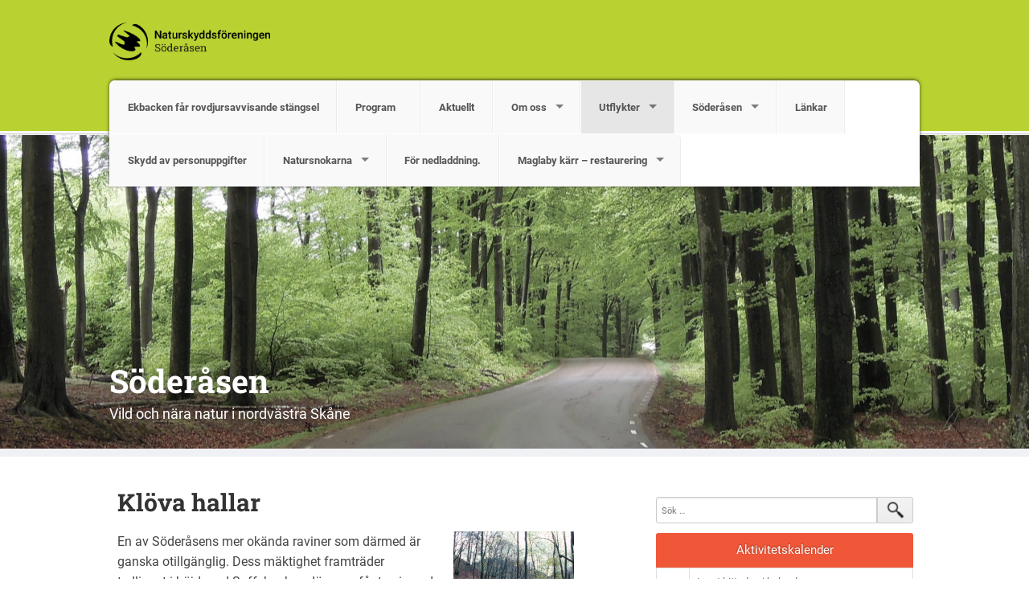

--- FILE ---
content_type: text/html; charset=UTF-8
request_url: https://soderasen.naturskyddsforeningen.se/klova-hallar/
body_size: 9153
content:
<!DOCTYPE html>
<!--[if IE 7]><html class="no-js lt-ie9 lt-ie8" lang="sv-SE"><![endif]-->
<!--[if IE 8]><html class="no-js lt-ie9" lang="sv-SE"><![endif]-->
<!--[if gt IE 8]><!--><html class="no-js" lang="sv-SE"><!--<![endif]-->
<head>
<meta charset="UTF-8" />
<meta http-equiv="X-UA-Compatible" content="IE=edge">
<meta name="viewport" content="width=device-width, initial-scale=1">
<link rel="pingback" href="https://soderasen.naturskyddsforeningen.se/xmlrpc.php" />
<meta name="theme-color" content="#B9D232" />
<title>Klöva hallar &#8211; Söderåsen</title>
<meta name='robots' content='max-image-preview:large' />
<link rel='dns-prefetch' href='//soderasen.naturskyddsforeningen.se' />
<link rel='dns-prefetch' href='//stats.wp.com' />
<link rel="alternate" type="application/rss+xml" title="Söderåsen &raquo; Webbflöde" href="https://soderasen.naturskyddsforeningen.se/feed/" />
<link rel="alternate" type="application/rss+xml" title="Söderåsen &raquo; Kommentarsflöde" href="https://soderasen.naturskyddsforeningen.se/comments/feed/" />
<link rel="alternate" type="application/rss+xml" title="Söderåsen &raquo; Kommentarsflöde för Klöva hallar" href="https://soderasen.naturskyddsforeningen.se/klova-hallar/feed/" />
<link rel='stylesheet' id='atomic-blocks-fontawesome-css' href='https://soderasen.naturskyddsforeningen.se/wp-content/plugins/atomic-blocks/dist/assets/fontawesome/css/all.min.css?ver=1749727004' type='text/css' media='all' />
<link rel='stylesheet' id='wp-block-library-css' href='https://soderasen.naturskyddsforeningen.se/wp-includes/css/dist/block-library/style.min.css?ver=6.5.7' type='text/css' media='all' />
<style id='wp-block-library-inline-css' type='text/css'>
.has-text-align-justify{text-align:justify;}
</style>
<link rel='stylesheet' id='atomic-blocks-style-css-css' href='https://soderasen.naturskyddsforeningen.se/wp-content/plugins/atomic-blocks/dist/blocks.style.build.css?ver=1749727004' type='text/css' media='all' />
<link rel='stylesheet' id='mediaelement-css' href='https://soderasen.naturskyddsforeningen.se/wp-includes/js/mediaelement/mediaelementplayer-legacy.min.css?ver=4.2.17' type='text/css' media='all' />
<link rel='stylesheet' id='wp-mediaelement-css' href='https://soderasen.naturskyddsforeningen.se/wp-includes/js/mediaelement/wp-mediaelement.min.css?ver=6.5.7' type='text/css' media='all' />
<style id='jetpack-sharing-buttons-style-inline-css' type='text/css'>
.jetpack-sharing-buttons__services-list{display:flex;flex-direction:row;flex-wrap:wrap;gap:0;list-style-type:none;margin:5px;padding:0}.jetpack-sharing-buttons__services-list.has-small-icon-size{font-size:12px}.jetpack-sharing-buttons__services-list.has-normal-icon-size{font-size:16px}.jetpack-sharing-buttons__services-list.has-large-icon-size{font-size:24px}.jetpack-sharing-buttons__services-list.has-huge-icon-size{font-size:36px}@media print{.jetpack-sharing-buttons__services-list{display:none!important}}.editor-styles-wrapper .wp-block-jetpack-sharing-buttons{gap:0;padding-inline-start:0}ul.jetpack-sharing-buttons__services-list.has-background{padding:1.25em 2.375em}
</style>
<style id='classic-theme-styles-inline-css' type='text/css'>
/*! This file is auto-generated */
.wp-block-button__link{color:#fff;background-color:#32373c;border-radius:9999px;box-shadow:none;text-decoration:none;padding:calc(.667em + 2px) calc(1.333em + 2px);font-size:1.125em}.wp-block-file__button{background:#32373c;color:#fff;text-decoration:none}
</style>
<style id='global-styles-inline-css' type='text/css'>
body{--wp--preset--color--black: #000000;--wp--preset--color--cyan-bluish-gray: #abb8c3;--wp--preset--color--white: #ffffff;--wp--preset--color--pale-pink: #f78da7;--wp--preset--color--vivid-red: #cf2e2e;--wp--preset--color--luminous-vivid-orange: #ff6900;--wp--preset--color--luminous-vivid-amber: #fcb900;--wp--preset--color--light-green-cyan: #7bdcb5;--wp--preset--color--vivid-green-cyan: #00d084;--wp--preset--color--pale-cyan-blue: #8ed1fc;--wp--preset--color--vivid-cyan-blue: #0693e3;--wp--preset--color--vivid-purple: #9b51e0;--wp--preset--gradient--vivid-cyan-blue-to-vivid-purple: linear-gradient(135deg,rgba(6,147,227,1) 0%,rgb(155,81,224) 100%);--wp--preset--gradient--light-green-cyan-to-vivid-green-cyan: linear-gradient(135deg,rgb(122,220,180) 0%,rgb(0,208,130) 100%);--wp--preset--gradient--luminous-vivid-amber-to-luminous-vivid-orange: linear-gradient(135deg,rgba(252,185,0,1) 0%,rgba(255,105,0,1) 100%);--wp--preset--gradient--luminous-vivid-orange-to-vivid-red: linear-gradient(135deg,rgba(255,105,0,1) 0%,rgb(207,46,46) 100%);--wp--preset--gradient--very-light-gray-to-cyan-bluish-gray: linear-gradient(135deg,rgb(238,238,238) 0%,rgb(169,184,195) 100%);--wp--preset--gradient--cool-to-warm-spectrum: linear-gradient(135deg,rgb(74,234,220) 0%,rgb(151,120,209) 20%,rgb(207,42,186) 40%,rgb(238,44,130) 60%,rgb(251,105,98) 80%,rgb(254,248,76) 100%);--wp--preset--gradient--blush-light-purple: linear-gradient(135deg,rgb(255,206,236) 0%,rgb(152,150,240) 100%);--wp--preset--gradient--blush-bordeaux: linear-gradient(135deg,rgb(254,205,165) 0%,rgb(254,45,45) 50%,rgb(107,0,62) 100%);--wp--preset--gradient--luminous-dusk: linear-gradient(135deg,rgb(255,203,112) 0%,rgb(199,81,192) 50%,rgb(65,88,208) 100%);--wp--preset--gradient--pale-ocean: linear-gradient(135deg,rgb(255,245,203) 0%,rgb(182,227,212) 50%,rgb(51,167,181) 100%);--wp--preset--gradient--electric-grass: linear-gradient(135deg,rgb(202,248,128) 0%,rgb(113,206,126) 100%);--wp--preset--gradient--midnight: linear-gradient(135deg,rgb(2,3,129) 0%,rgb(40,116,252) 100%);--wp--preset--font-size--small: 13px;--wp--preset--font-size--medium: 20px;--wp--preset--font-size--large: 36px;--wp--preset--font-size--x-large: 42px;--wp--preset--spacing--20: 0.44rem;--wp--preset--spacing--30: 0.67rem;--wp--preset--spacing--40: 1rem;--wp--preset--spacing--50: 1.5rem;--wp--preset--spacing--60: 2.25rem;--wp--preset--spacing--70: 3.38rem;--wp--preset--spacing--80: 5.06rem;--wp--preset--shadow--natural: 6px 6px 9px rgba(0, 0, 0, 0.2);--wp--preset--shadow--deep: 12px 12px 50px rgba(0, 0, 0, 0.4);--wp--preset--shadow--sharp: 6px 6px 0px rgba(0, 0, 0, 0.2);--wp--preset--shadow--outlined: 6px 6px 0px -3px rgba(255, 255, 255, 1), 6px 6px rgba(0, 0, 0, 1);--wp--preset--shadow--crisp: 6px 6px 0px rgba(0, 0, 0, 1);}:where(.is-layout-flex){gap: 0.5em;}:where(.is-layout-grid){gap: 0.5em;}body .is-layout-flex{display: flex;}body .is-layout-flex{flex-wrap: wrap;align-items: center;}body .is-layout-flex > *{margin: 0;}body .is-layout-grid{display: grid;}body .is-layout-grid > *{margin: 0;}:where(.wp-block-columns.is-layout-flex){gap: 2em;}:where(.wp-block-columns.is-layout-grid){gap: 2em;}:where(.wp-block-post-template.is-layout-flex){gap: 1.25em;}:where(.wp-block-post-template.is-layout-grid){gap: 1.25em;}.has-black-color{color: var(--wp--preset--color--black) !important;}.has-cyan-bluish-gray-color{color: var(--wp--preset--color--cyan-bluish-gray) !important;}.has-white-color{color: var(--wp--preset--color--white) !important;}.has-pale-pink-color{color: var(--wp--preset--color--pale-pink) !important;}.has-vivid-red-color{color: var(--wp--preset--color--vivid-red) !important;}.has-luminous-vivid-orange-color{color: var(--wp--preset--color--luminous-vivid-orange) !important;}.has-luminous-vivid-amber-color{color: var(--wp--preset--color--luminous-vivid-amber) !important;}.has-light-green-cyan-color{color: var(--wp--preset--color--light-green-cyan) !important;}.has-vivid-green-cyan-color{color: var(--wp--preset--color--vivid-green-cyan) !important;}.has-pale-cyan-blue-color{color: var(--wp--preset--color--pale-cyan-blue) !important;}.has-vivid-cyan-blue-color{color: var(--wp--preset--color--vivid-cyan-blue) !important;}.has-vivid-purple-color{color: var(--wp--preset--color--vivid-purple) !important;}.has-black-background-color{background-color: var(--wp--preset--color--black) !important;}.has-cyan-bluish-gray-background-color{background-color: var(--wp--preset--color--cyan-bluish-gray) !important;}.has-white-background-color{background-color: var(--wp--preset--color--white) !important;}.has-pale-pink-background-color{background-color: var(--wp--preset--color--pale-pink) !important;}.has-vivid-red-background-color{background-color: var(--wp--preset--color--vivid-red) !important;}.has-luminous-vivid-orange-background-color{background-color: var(--wp--preset--color--luminous-vivid-orange) !important;}.has-luminous-vivid-amber-background-color{background-color: var(--wp--preset--color--luminous-vivid-amber) !important;}.has-light-green-cyan-background-color{background-color: var(--wp--preset--color--light-green-cyan) !important;}.has-vivid-green-cyan-background-color{background-color: var(--wp--preset--color--vivid-green-cyan) !important;}.has-pale-cyan-blue-background-color{background-color: var(--wp--preset--color--pale-cyan-blue) !important;}.has-vivid-cyan-blue-background-color{background-color: var(--wp--preset--color--vivid-cyan-blue) !important;}.has-vivid-purple-background-color{background-color: var(--wp--preset--color--vivid-purple) !important;}.has-black-border-color{border-color: var(--wp--preset--color--black) !important;}.has-cyan-bluish-gray-border-color{border-color: var(--wp--preset--color--cyan-bluish-gray) !important;}.has-white-border-color{border-color: var(--wp--preset--color--white) !important;}.has-pale-pink-border-color{border-color: var(--wp--preset--color--pale-pink) !important;}.has-vivid-red-border-color{border-color: var(--wp--preset--color--vivid-red) !important;}.has-luminous-vivid-orange-border-color{border-color: var(--wp--preset--color--luminous-vivid-orange) !important;}.has-luminous-vivid-amber-border-color{border-color: var(--wp--preset--color--luminous-vivid-amber) !important;}.has-light-green-cyan-border-color{border-color: var(--wp--preset--color--light-green-cyan) !important;}.has-vivid-green-cyan-border-color{border-color: var(--wp--preset--color--vivid-green-cyan) !important;}.has-pale-cyan-blue-border-color{border-color: var(--wp--preset--color--pale-cyan-blue) !important;}.has-vivid-cyan-blue-border-color{border-color: var(--wp--preset--color--vivid-cyan-blue) !important;}.has-vivid-purple-border-color{border-color: var(--wp--preset--color--vivid-purple) !important;}.has-vivid-cyan-blue-to-vivid-purple-gradient-background{background: var(--wp--preset--gradient--vivid-cyan-blue-to-vivid-purple) !important;}.has-light-green-cyan-to-vivid-green-cyan-gradient-background{background: var(--wp--preset--gradient--light-green-cyan-to-vivid-green-cyan) !important;}.has-luminous-vivid-amber-to-luminous-vivid-orange-gradient-background{background: var(--wp--preset--gradient--luminous-vivid-amber-to-luminous-vivid-orange) !important;}.has-luminous-vivid-orange-to-vivid-red-gradient-background{background: var(--wp--preset--gradient--luminous-vivid-orange-to-vivid-red) !important;}.has-very-light-gray-to-cyan-bluish-gray-gradient-background{background: var(--wp--preset--gradient--very-light-gray-to-cyan-bluish-gray) !important;}.has-cool-to-warm-spectrum-gradient-background{background: var(--wp--preset--gradient--cool-to-warm-spectrum) !important;}.has-blush-light-purple-gradient-background{background: var(--wp--preset--gradient--blush-light-purple) !important;}.has-blush-bordeaux-gradient-background{background: var(--wp--preset--gradient--blush-bordeaux) !important;}.has-luminous-dusk-gradient-background{background: var(--wp--preset--gradient--luminous-dusk) !important;}.has-pale-ocean-gradient-background{background: var(--wp--preset--gradient--pale-ocean) !important;}.has-electric-grass-gradient-background{background: var(--wp--preset--gradient--electric-grass) !important;}.has-midnight-gradient-background{background: var(--wp--preset--gradient--midnight) !important;}.has-small-font-size{font-size: var(--wp--preset--font-size--small) !important;}.has-medium-font-size{font-size: var(--wp--preset--font-size--medium) !important;}.has-large-font-size{font-size: var(--wp--preset--font-size--large) !important;}.has-x-large-font-size{font-size: var(--wp--preset--font-size--x-large) !important;}
.wp-block-navigation a:where(:not(.wp-element-button)){color: inherit;}
:where(.wp-block-post-template.is-layout-flex){gap: 1.25em;}:where(.wp-block-post-template.is-layout-grid){gap: 1.25em;}
:where(.wp-block-columns.is-layout-flex){gap: 2em;}:where(.wp-block-columns.is-layout-grid){gap: 2em;}
.wp-block-pullquote{font-size: 1.5em;line-height: 1.6;}
</style>
<style id='jetpack_facebook_likebox-inline-css' type='text/css'>
.widget_facebook_likebox {
	overflow: hidden;
}

</style>
<link rel='stylesheet' id='jetpack_social_media_icons_widget-css' href='https://soderasen.naturskyddsforeningen.se/wp-content/plugins/jetpack/modules/widgets/social-media-icons/style.css?ver=20150602' type='text/css' media='all' />
<link rel='stylesheet' id='fonts-css' href='https://soderasen.naturskyddsforeningen.se/wp-content/themes/snf/scss/fonts.css?ver=1716309722' type='text/css' media='all' />
<link rel='stylesheet' id='iframe-manager-css' href='https://soderasen.naturskyddsforeningen.se/wp-content/themes/snf/js/iframemanager.css?ver=1716309722' type='text/css' media='all' />
<link rel='stylesheet' id='cookie-consent-css' href='https://soderasen.naturskyddsforeningen.se/wp-content/themes/snf/js/cookieconsent.css?ver=1716309722' type='text/css' media='all' />
<link rel='stylesheet' id='snf-css' href='https://soderasen.naturskyddsforeningen.se/wp-content/themes/snf/scss/snf.css?ver=1716309722' type='text/css' media='all' />
<style id='snf-inline-css' type='text/css'>
:root {--cc-btn-primary-bg: rgba(116, 175, 60, 1);--cc-btn-primary-hover-bg: rgba(116, 175, 60, 0.8);}
</style>
<script type="text/javascript" src="https://soderasen.naturskyddsforeningen.se/wp-includes/js/jquery/jquery.min.js?ver=3.7.1" id="jquery-core-js"></script>
<script type="text/javascript" src="https://soderasen.naturskyddsforeningen.se/wp-includes/js/jquery/jquery-migrate.min.js?ver=3.4.1" id="jquery-migrate-js"></script>
<script type="text/javascript" src="https://soderasen.naturskyddsforeningen.se/wp-content/themes/snf/js/custom.modernizr.js?ver=1716309722" id="modernizr-js"></script>
<!--[if lt IE 9]>
<script type="text/javascript" src="https://soderasen.naturskyddsforeningen.se/wp-content/themes/snf/js/respond.min.js?ver=1716309722" id="respond-js"></script>
<![endif]-->
<link rel="https://api.w.org/" href="https://soderasen.naturskyddsforeningen.se/wp-json/" /><link rel="alternate" type="application/json" href="https://soderasen.naturskyddsforeningen.se/wp-json/wp/v2/pages/416" /><link rel="EditURI" type="application/rsd+xml" title="RSD" href="https://soderasen.naturskyddsforeningen.se/xmlrpc.php?rsd" />
<meta name="generator" content="WordPress 6.5.7" />
<link rel="canonical" href="https://soderasen.naturskyddsforeningen.se/klova-hallar/" />
<link rel='shortlink' href='https://soderasen.naturskyddsforeningen.se/?p=416' />
<link rel="alternate" type="application/json+oembed" href="https://soderasen.naturskyddsforeningen.se/wp-json/oembed/1.0/embed?url=https%3A%2F%2Fsoderasen.naturskyddsforeningen.se%2Fklova-hallar%2F" />
<link rel="alternate" type="text/xml+oembed" href="https://soderasen.naturskyddsforeningen.se/wp-json/oembed/1.0/embed?url=https%3A%2F%2Fsoderasen.naturskyddsforeningen.se%2Fklova-hallar%2F&#038;format=xml" />
	<style>img#wpstats{display:none}</style>
				<script type="text/plain" data-cookiecategory="analytics" async src="https://www.googletagmanager.com/gtag/js?id=UA-46235203-1"></script>
		<script type="text/plain" data-cookiecategory="analytics">
			window.dataLayer = window.dataLayer || [];
			function gtag() { dataLayer.push( arguments ); }
			gtag('js', new Date() );
			gtag('config', 'UA-46235203-1', { 'anonymize_ip': true });
					</script>
			<meta name="twitter:card" content="summary" />
		<meta property="og:image" name="twitter:image" content="https://soderasen.naturskyddsforeningen.se/wp-content/themes/snf/img/fb.jpg" />
			<meta property="og:title" name="twitter:title" content="Klöva hallar | Söderåsen" />
		<meta property="og:description" name="twitter:description" content="En av Söderåsens mer okända raviner som därmed är ganska otillgänglig. Dess mäktighet framträder tydligast i höjd med Soffebacken där man får ta sig ned längs en stig som vore det längs en bergbrant på Kreta. Det är betydligt enklare att vandra in uppströms klövabäcken. Även om det kan vara nog så svårt. Läs vad [&hellip;]" />
		<meta property="og:type" content="article" />
	

	<link rel="apple-touch-icon" sizes="180x180" href="https://soderasen.naturskyddsforeningen.se/wp-content/themes/snf/img/favicon/apple-touch-icon.png">
	<link rel="icon" type="image/png" href="https://soderasen.naturskyddsforeningen.se/wp-content/themes/snf/img/favicon/favicon-32x32.png" sizes="32x32">
	<link rel="icon" type="image/png" href="https://soderasen.naturskyddsforeningen.se/wp-content/themes/snf/img/favicon/favicon-16x16.png" sizes="16x16">
	<link rel="manifest" href="https://soderasen.naturskyddsforeningen.se/wp-content/themes/snf/img/favicon/manifest.json">
	<link rel="mask-icon" href="https://soderasen.naturskyddsforeningen.se/wp-content/themes/snf/img/favicon/safari-pinned-tab.svg" color="#8ad031">
	<meta name="theme-color" content="#8ad031">
	<style type="text/css">.recentcomments a{display:inline !important;padding:0 !important;margin:0 !important;}</style>	<style type="text/css">
			.site-title a,
		.site-description {
			color: #ffffff;
		}
		</style>
	</head>

<body class="page-template-default page page-id-416 group-blog">
<div id="page" class="hfeed site">
		<header id="masthead" class="top-bar-container" role="banner">
		<div class="contain-to-grid">
			<nav class="top-bar" data-options="back_text: Tillbaka">
				<ul class="title-area">
					<li class="name">
						<h1><a href="https://soderasen.naturskyddsforeningen.se"><img src="https://soderasen.naturskyddsforeningen.se/wp-content/uploads/sites/76/2017/03/NSF_LOGO_KRETS_SODERASEN.png"></a></h1>
					</li>
					<li class="toggle-topbar menu-icon">
						<a href="#"><span>Meny</span></a>
					</li>
				</ul>
				<section class="top-bar-section">
					<ul id="menu-hemgjord" class="top-bar-menu right"><li class="divider show-for-small"></li><li id="menu-item-254" class="menu-item menu-item-type-post_type menu-item-object-page menu-item-home menu-item-254"><a target="_blank" rel="noopener" href="https://soderasen.naturskyddsforeningen.se/hem/">Ekbacken får rovdjursavvisande stängsel</a></li>
<li class="divider show-for-small"></li><li id="menu-item-258" class="menu-item menu-item-type-post_type menu-item-object-page menu-item-258"><a target="_blank" rel="noopener" href="https://soderasen.naturskyddsforeningen.se/program/">Program   </a></li>
<li class="divider show-for-small"></li><li id="menu-item-1187" class="menu-item menu-item-type-post_type menu-item-object-page menu-item-1187"><a target="_blank" rel="noopener" href="https://soderasen.naturskyddsforeningen.se/hem/aktuellt/">Aktuellt</a></li>
<li class="divider show-for-small"></li><li id="menu-item-1155" class="menu-item menu-item-type-post_type menu-item-object-page menu-item-has-children has-dropdown menu-item-1155"><a target="_blank" rel="noopener" href="https://soderasen.naturskyddsforeningen.se/om-oss/">Om oss</a>
<ul class="sub-menu dropdown">
	<li id="menu-item-2002" class="menu-item menu-item-type-post_type menu-item-object-page menu-item-2002"><a href="https://soderasen.naturskyddsforeningen.se/om-oss/skydd-av-personuppgifter/">Skydd av personuppgifter</a></li>
	<li id="menu-item-1156" class="menu-item menu-item-type-post_type menu-item-object-page menu-item-1156"><a target="_blank" rel="noopener" href="https://soderasen.naturskyddsforeningen.se/om-oss/styrelsen/">Styrelsen</a></li>
</ul>
</li>
<li class="divider show-for-small"></li><li id="menu-item-1146" class="menu-item menu-item-type-post_type menu-item-object-page current-menu-ancestor current-menu-parent current_page_parent current_page_ancestor menu-item-has-children active has-dropdown menu-item-1146"><a target="_blank" rel="noopener" href="https://soderasen.naturskyddsforeningen.se/utflyktsmal/">Utflykter</a>
<ul class="sub-menu dropdown">
	<li id="menu-item-1138" class="menu-item menu-item-type-post_type menu-item-object-page menu-item-1138"><a target="_blank" rel="noopener" href="https://soderasen.naturskyddsforeningen.se/brogarda/">Brogårda</a></li>
	<li id="menu-item-1149" class="menu-item menu-item-type-post_type menu-item-object-page menu-item-1149"><a target="_blank" rel="noopener" href="https://soderasen.naturskyddsforeningen.se/ekbacken-var-ang/">Ekbacken</a></li>
	<li id="menu-item-1139" class="menu-item menu-item-type-post_type menu-item-object-page menu-item-1139"><a target="_blank" rel="noopener" href="https://soderasen.naturskyddsforeningen.se/finnshus/">Finnshus</a></li>
	<li id="menu-item-1729" class="menu-item menu-item-type-post_type menu-item-object-page menu-item-1729"><a href="https://soderasen.naturskyddsforeningen.se/naturreservatet-hallabackens-dalgang/">Naturreservatet Hallabäckens dalgång</a></li>
	<li id="menu-item-1140" class="menu-item menu-item-type-post_type menu-item-object-page menu-item-1140"><a target="_blank" rel="noopener" href="https://soderasen.naturskyddsforeningen.se/horsdal/">Hörsdal</a></li>
	<li id="menu-item-1141" class="menu-item menu-item-type-post_type menu-item-object-page current-menu-item page_item page-item-416 current_page_item active menu-item-1141"><a target="_blank" rel="noopener" href="https://soderasen.naturskyddsforeningen.se/klova-hallar/" aria-current="page">Klöva hallar</a></li>
	<li id="menu-item-1142" class="menu-item menu-item-type-post_type menu-item-object-page menu-item-1142"><a target="_blank" rel="noopener" href="https://soderasen.naturskyddsforeningen.se/korslatt/">Körslätt</a></li>
	<li id="menu-item-1144" class="menu-item menu-item-type-post_type menu-item-object-page menu-item-1144"><a target="_blank" rel="noopener" href="https://soderasen.naturskyddsforeningen.se/skaralid/">Skäralid</a></li>
	<li id="menu-item-1230" class="menu-item menu-item-type-post_type menu-item-object-page menu-item-1230"><a href="https://soderasen.naturskyddsforeningen.se/utflyktsmal/tranerods-mosse-2/">Traneröds mosse, Grindhus och Lilla Klåveröd</a></li>
</ul>
</li>
<li class="divider show-for-small"></li><li id="menu-item-1153" class="menu-item menu-item-type-post_type menu-item-object-page menu-item-has-children has-dropdown menu-item-1153"><a target="_blank" rel="noopener" href="https://soderasen.naturskyddsforeningen.se/soderasen-2/">Söderåsen</a>
<ul class="sub-menu dropdown">
	<li id="menu-item-1169" class="menu-item menu-item-type-post_type menu-item-object-page menu-item-1169"><a href="https://soderasen.naturskyddsforeningen.se/berggrund/">Berggrund</a></li>
	<li id="menu-item-1151" class="menu-item menu-item-type-post_type menu-item-object-page menu-item-1151"><a target="_blank" rel="noopener" href="https://soderasen.naturskyddsforeningen.se/jorden/">Jorden</a></li>
	<li id="menu-item-1152" class="menu-item menu-item-type-post_type menu-item-object-page menu-item-1152"><a target="_blank" rel="noopener" href="https://soderasen.naturskyddsforeningen.se/klimatet/">Klimat, sjöar och vattendrag</a></li>
	<li id="menu-item-1154" class="menu-item menu-item-type-post_type menu-item-object-page menu-item-1154"><a target="_blank" rel="noopener" href="https://soderasen.naturskyddsforeningen.se/topografi-2/">Topografi</a></li>
</ul>
</li>
<li class="divider show-for-small"></li><li id="menu-item-1180" class="menu-item menu-item-type-post_type menu-item-object-page menu-item-1180"><a href="https://soderasen.naturskyddsforeningen.se/lankar/">Länkar</a></li>
<li class="divider show-for-small"></li><li id="menu-item-2003" class="menu-item menu-item-type-post_type menu-item-object-page menu-item-2003"><a href="https://soderasen.naturskyddsforeningen.se/om-oss/skydd-av-personuppgifter/">Skydd av personuppgifter</a></li>
<li class="divider show-for-small"></li><li id="menu-item-2032" class="menu-item menu-item-type-post_type menu-item-object-page menu-item-has-children has-dropdown menu-item-2032"><a title="Natursnokarna" href="https://soderasen.naturskyddsforeningen.se/natursnokarna/">Natursnokarna</a>
<ul class="sub-menu dropdown">
	<li id="menu-item-2042" class="menu-item menu-item-type-post_type menu-item-object-page menu-item-2042"><a href="https://soderasen.naturskyddsforeningen.se/natursnokarna/aktuellt-fran-natursnokarna/">Aktuellt från Natursnokarna</a></li>
</ul>
</li>
<li class="divider show-for-small"></li><li id="menu-item-2200" class="menu-item menu-item-type-post_type menu-item-object-page menu-item-2200"><a href="https://soderasen.naturskyddsforeningen.se/for-nedladdning/">För nedladdning.</a></li>
<li class="divider show-for-small"></li><li id="menu-item-2206" class="menu-item menu-item-type-post_type menu-item-object-page menu-item-has-children has-dropdown menu-item-2206"><a target="_blank" rel="noopener" href="https://soderasen.naturskyddsforeningen.se/maglaby-karr-restaurering/">Maglaby kärr – restaurering</a>
<ul class="sub-menu dropdown">
	<li id="menu-item-2342" class="menu-item menu-item-type-post_type menu-item-object-page menu-item-2342"><a href="https://soderasen.naturskyddsforeningen.se/maglaby-karr-restaurering/sammanfattning/">Sammanfattning</a></li>
	<li id="menu-item-2330" class="menu-item menu-item-type-post_type menu-item-object-page menu-item-has-children has-dropdown menu-item-2330"><a href="https://soderasen.naturskyddsforeningen.se/maglaby-karr-restaurering/plan-for-restaurering/">Plan för restaurering</a>
<ul class="sub-menu dropdown">
		<li id="menu-item-2424" class="menu-item menu-item-type-post_type menu-item-object-page menu-item-has-children has-dropdown menu-item-2424"><a href="https://soderasen.naturskyddsforeningen.se/maglaby-karr-restaurering/rapporter/">Rapporter</a>
<ul class="sub-menu dropdown">
			<li id="menu-item-2823" class="menu-item menu-item-type-post_type menu-item-object-page menu-item-2823"><a href="https://soderasen.naturskyddsforeningen.se/rapport-2024/">Rapport 2024</a></li>
			<li id="menu-item-2687" class="menu-item menu-item-type-post_type menu-item-object-page menu-item-2687"><a href="https://soderasen.naturskyddsforeningen.se/maglaby-karr-restaurering/rapporter/rapporter-2023/">Rapporter 2023</a></li>
			<li id="menu-item-2520" class="menu-item menu-item-type-post_type menu-item-object-page menu-item-2520"><a href="https://soderasen.naturskyddsforeningen.se/skogsbruk/delrapport-juli-2022/">Delrapport juli-dec 2022</a></li>
		</ul>
</li>
	</ul>
</li>
	<li id="menu-item-2264" class="menu-item menu-item-type-post_type menu-item-object-page menu-item-has-children has-dropdown menu-item-2264"><a href="https://soderasen.naturskyddsforeningen.se/maglaby-karr-restaurering/maglaby-karr-kultur-och-naturhistoria/">Maglaby kärr. Kultur- och naturhistoria</a>
<ul class="sub-menu dropdown">
		<li id="menu-item-2291" class="menu-item menu-item-type-post_type menu-item-object-page menu-item-2291"><a href="https://soderasen.naturskyddsforeningen.se/maglaby-karr-restaurering/maglaby-karr-kultur-och-naturhistoria/satesgardar/">Sätesgårdar</a></li>
		<li id="menu-item-2295" class="menu-item menu-item-type-post_type menu-item-object-page menu-item-2295"><a href="https://soderasen.naturskyddsforeningen.se/maglaby-karr-restaurering/maglaby-karr-kultur-och-naturhistoria/gundestrup-med-maglaremaa/">Gundestrup med Maglaremaa</a></li>
		<li id="menu-item-2302" class="menu-item menu-item-type-post_type menu-item-object-page menu-item-2302"><a href="https://soderasen.naturskyddsforeningen.se/maglaby-karr-restaurering/maglaby-karr-kultur-och-naturhistoria/djurgardarna/">Djurgårdarna</a></li>
		<li id="menu-item-2307" class="menu-item menu-item-type-post_type menu-item-object-page menu-item-2307"><a href="https://soderasen.naturskyddsforeningen.se/maglaby-karr-restaurering/maglaby-karr-kultur-och-naturhistoria/natur-blir-kultur/">Natur blir kultur</a></li>
		<li id="menu-item-2322" class="menu-item menu-item-type-post_type menu-item-object-page menu-item-2322"><a href="https://soderasen.naturskyddsforeningen.se/maglaby-karr-restaurering/maglaby-karr-kultur-och-naturhistoria/2314-2/">Från Dompeäng till Maglaby kärr</a></li>
	</ul>
</li>
	<li id="menu-item-2313" class="menu-item menu-item-type-post_type menu-item-object-page menu-item-2313"><a href="https://soderasen.naturskyddsforeningen.se/maglaby-karr-restaurering/maglaby-karr-kultur-och-naturhistoria/vaxtsamhallen-i-sen-medeltid/">Växtsamhällen i sen medeltid</a></li>
</ul>
</li>
</ul>				</section>
			</nav>
		</div>

					<div class="header-image" style="background-image: url( https://soderasen.naturskyddsforeningen.se/wp-content/uploads/sites/76/2013/10/cropped-Vinjett-Soderasen.jpg );">
				<div class="site-branding row">
										<h1 class="site-title"><a href="https://soderasen.naturskyddsforeningen.se/" title="Söderåsen" rel="home">Söderåsen</a></h1>
					<h2 class="site-description">Vild och nära natur i nordvästra Skåne</h2>
				</div>
			</div>
			</header>
		<div id="main" class="site-main row">

	<div id="primary" class="content-area large-7 columns">
		<div id="content" class="site-content" role="main">

			
				
<article id="post-416" class="post-416 page type-page status-publish hentry">
	<header class="entry-header">
		<h1 class="entry-title">Klöva hallar</h1>
	</header><!-- .entry-header -->

	<div class="entry-content">
		<p><a href="https://soderasen.naturskyddsforeningen.se/wp-content/uploads/sites/76/2013/11/Debacken.jpg"><img decoding="async" class="alignright size-thumbnail wp-image-42" src="https://soderasen.naturskyddsforeningen.se/wp-content/uploads/sites/76/2013/11/Debacken-150x150.jpg" alt="Debacken" width="150" height="150" /></a>En av Söderåsens mer okända raviner som därmed är ganska otillgänglig. Dess mäktighet framträder tydligast i höjd med Soffebacken där man får ta sig ned längs en stig som vore det längs en bergbrant på Kreta. Det är betydligt enklare att vandra in uppströms klövabäcken. Även om det kan vara nog så svårt. Läs vad Kjell Wahlström skriver.<br />
<a href="https://soderasen.naturskyddsforeningen.se/wp-content/uploads/sites/76/2013/12/Kl_Hallar_okt-10.pdf" target="_blank">Kl_Hallar_okt-10</a></p>
	</div><!-- .entry-content -->

	<footer class="entry-meta">
					</footer>
</article><!-- #post-## -->

			
		</div><!-- #content -->
	</div><!-- #primary -->

	<div id="secondary" class="widget-area large-4 columns" role="complementary">
				<aside id="search-2" class="widget widget_search">	<form method="get" id="searchform" class="searchform" action="https://soderasen.naturskyddsforeningen.se/" role="search">
		<input type="search" class="field" name="s" value="" id="s" placeholder="Sök &hellip;" />
		<input type="submit" class="submit" id="searchsubmit" value="Sök" />
	</form>
</aside><aside id="snf_rutger_calendar_widget-2" class="widget widget_snf_rutger_calendar_widget">
		<div class="content">
			<div class="calendar-widget">
				<div class="view-header">
					<p>Aktivitetskalender</p>
				</div>
				<div class="view-content">
					<div class="item-list">
						<ul>
															<li>
									<div class="views-field-title">
										<span class="title">Inget hittades i kalendern...</span>
									</div>
									<div class="views-field-field-datum-1">
										<p class="day_time"></p>
									</div>
								</li>
															<li class="view-all">
								<span class="title">
									<a class="read-more" target="_blank" href="https://naturskyddsforeningen.se/engagera-dig/kalender/">Naturskyddsföreningens aktiviteter i hela Sverige</a>
								</span>
							</li>
						</ul>
					</div>
				</div>
			</div>
		</div>
		</aside><aside id="wpcom_social_media_icons_widget-2" class="widget widget_wpcom_social_media_icons_widget"><h1 class="widget-title">Sociala medier</h1><ul><li><a href="https://www.facebook.com//SoderasensNatur/" class="genericon genericon-facebook" target="_blank"><span class="screen-reader-text">Visa /SoderasensNaturs profil på Facebook</span></a></li><li><a href="https://twitter.com/snfskane/" class="genericon genericon-twitter" target="_blank"><span class="screen-reader-text">Visa snfskanes profil på Twitter</span></a></li><li><a href="https://www.instagram.com/naturskyddsforeningen.skane/" class="genericon genericon-instagram" target="_blank"><span class="screen-reader-text">Visa naturskyddsforeningen.skanes profil på Instagram</span></a></li></ul></aside><aside id="facebook-likebox-2" class="widget widget_facebook_likebox"><h1 class="widget-title"><a href="https://www.facebook.com/SoderasensNatur">Söderåsen</a></h1>		<div data-service="facebook" data-params="href=https%3A%2F%2Fwww.facebook.com%2FSoderasensNatur&amp;width=320&amp;height=600&amp;show_faces=true&amp;stream=true&amp;show_border=true&amp;header=false&amp;force_wall=false&amp;locale=SV_se" style="border: none; overflow: hidden; width: 320px;  height: 600px;"></div>
		</aside><aside id="naturkontakt_widget-2" class="widget widget_naturkontakt_widget"><a target="_blank" href="https://naturkontakt.naturskyddsforeningen.se"><img src="https://soderasen.naturskyddsforeningen.se/wp-content/themes/snf/img/naturkontakt.png" data-interchange="[https://soderasen.naturskyddsforeningen.se/wp-content/themes/snf/img/naturkontakt-retina.png, (retina)]"></a></aside><aside id="recent-comments-3" class="widget widget_recent_comments"><h1 class="widget-title">Senaste kommentarer</h1><ul id="recentcomments"><li class="recentcomments"><span class="comment-author-link">Cecilia</span> om <a href="https://soderasen.naturskyddsforeningen.se/2025/10/28/faren-ar-nu-hemma/#comment-8220">Fåren är nu hemma</a></li><li class="recentcomments"><span class="comment-author-link">Lars-Bertil Nilsson</span> om <a href="https://soderasen.naturskyddsforeningen.se/2025/10/15/hosten-2025/#comment-8163">Hösten 2025</a></li><li class="recentcomments"><span class="comment-author-link">kretsoderasen</span> om <a href="https://soderasen.naturskyddsforeningen.se/2024/05/10/soderasbladet-ar-nu-digitalt/#comment-6626">Söderåsbladet är nu digitalt.</a></li><li class="recentcomments"><span class="comment-author-link">Anonym</span> om <a href="https://soderasen.naturskyddsforeningen.se/2024/05/10/soderasbladet-ar-nu-digitalt/#comment-6624">Söderåsbladet är nu digitalt.</a></li><li class="recentcomments"><span class="comment-author-link"><a href="https://skane.naturskyddsforeningen.se/2024/02/27/nystart-for-soderasen/" class="url" rel="ugc external nofollow">Nystart för Söderåsen! &#8211; Naturskyddsföreningen i Skåne</a></span> om <a href="https://soderasen.naturskyddsforeningen.se/2024/02/11/arsmote-den-5-mars-kl-19-00-i-biblioteket-stenestad/#comment-6041">Årsmöte den 5 mars kl 19.00 i biblioteket, Stenestad</a></li></ul></aside><aside id="archives-2" class="widget widget_archive"><h1 class="widget-title">Arkiv</h1>
			<ul>
					<li><a href='https://soderasen.naturskyddsforeningen.se/2026/01/'>januari 2026</a></li>
	<li><a href='https://soderasen.naturskyddsforeningen.se/2025/11/'>november 2025</a></li>
	<li><a href='https://soderasen.naturskyddsforeningen.se/2025/10/'>oktober 2025</a></li>
	<li><a href='https://soderasen.naturskyddsforeningen.se/2025/08/'>augusti 2025</a></li>
	<li><a href='https://soderasen.naturskyddsforeningen.se/2025/03/'>mars 2025</a></li>
	<li><a href='https://soderasen.naturskyddsforeningen.se/2025/02/'>februari 2025</a></li>
	<li><a href='https://soderasen.naturskyddsforeningen.se/2024/11/'>november 2024</a></li>
	<li><a href='https://soderasen.naturskyddsforeningen.se/2024/05/'>maj 2024</a></li>
	<li><a href='https://soderasen.naturskyddsforeningen.se/2024/04/'>april 2024</a></li>
	<li><a href='https://soderasen.naturskyddsforeningen.se/2024/03/'>mars 2024</a></li>
	<li><a href='https://soderasen.naturskyddsforeningen.se/2024/02/'>februari 2024</a></li>
	<li><a href='https://soderasen.naturskyddsforeningen.se/2024/01/'>januari 2024</a></li>
	<li><a href='https://soderasen.naturskyddsforeningen.se/2023/11/'>november 2023</a></li>
	<li><a href='https://soderasen.naturskyddsforeningen.se/2023/10/'>oktober 2023</a></li>
	<li><a href='https://soderasen.naturskyddsforeningen.se/2023/09/'>september 2023</a></li>
	<li><a href='https://soderasen.naturskyddsforeningen.se/2023/05/'>maj 2023</a></li>
	<li><a href='https://soderasen.naturskyddsforeningen.se/2023/03/'>mars 2023</a></li>
	<li><a href='https://soderasen.naturskyddsforeningen.se/2023/02/'>februari 2023</a></li>
	<li><a href='https://soderasen.naturskyddsforeningen.se/2023/01/'>januari 2023</a></li>
	<li><a href='https://soderasen.naturskyddsforeningen.se/2022/11/'>november 2022</a></li>
	<li><a href='https://soderasen.naturskyddsforeningen.se/2022/10/'>oktober 2022</a></li>
	<li><a href='https://soderasen.naturskyddsforeningen.se/2022/09/'>september 2022</a></li>
	<li><a href='https://soderasen.naturskyddsforeningen.se/2022/08/'>augusti 2022</a></li>
	<li><a href='https://soderasen.naturskyddsforeningen.se/2022/04/'>april 2022</a></li>
	<li><a href='https://soderasen.naturskyddsforeningen.se/2022/01/'>januari 2022</a></li>
			</ul>

			</aside>
		<aside id="recent-posts-2" class="widget widget_recent_entries">
		<h1 class="widget-title">Natursnokarna</h1>
		<ul>
											<li>
					<a href="https://soderasen.naturskyddsforeningen.se/2026/01/11/inventering-av-stromstare-lordagen-7-februari-2026/">Inventering av strömstare lördagen 7 februari 2026</a>
											<span class="post-date">2026-01-11</span>
									</li>
											<li>
					<a href="https://soderasen.naturskyddsforeningen.se/2025/11/17/vi-har-fatt-pengar-till-ekplantering-vid-tomarps-kungsgard/">Vi har fått pengar till ekplantering vid Tomarps kungsgård!</a>
											<span class="post-date">2025-11-17</span>
									</li>
											<li>
					<a href="https://soderasen.naturskyddsforeningen.se/2025/10/29/foredrag-om-vargen-med-giulia-testa/">Föredrag om vargen med Giulia Testa</a>
											<span class="post-date">2025-10-29</span>
									</li>
											<li>
					<a href="https://soderasen.naturskyddsforeningen.se/2025/10/28/faren-ar-nu-hemma/">Fåren är nu hemma</a>
											<span class="post-date">2025-10-28</span>
									</li>
											<li>
					<a href="https://soderasen.naturskyddsforeningen.se/2025/10/15/hosten-2025/">Hösten 2025</a>
											<span class="post-date">2025-10-15</span>
									</li>
					</ul>

		</aside><aside id="media_gallery-2" class="widget widget_media_gallery"><ul class="clearing-thumbs" data-clearing><li><a class="th" href="https://soderasen.naturskyddsforeningen.se/wp-content/uploads/sites/76/2025/03/IMG_8298-scaled.jpeg"><img data-caption='' src='https://soderasen.naturskyddsforeningen.se/wp-content/uploads/sites/76/2025/03/IMG_8298-113x150.jpeg''></a></li><li><a class="th" href="https://soderasen.naturskyddsforeningen.se/wp-content/uploads/sites/76/2025/03/20250322_110138-scaled.jpg"><img data-caption='' src='https://soderasen.naturskyddsforeningen.se/wp-content/uploads/sites/76/2025/03/20250322_110138-113x150.jpg''></a></li><li><a class="th" href="https://soderasen.naturskyddsforeningen.se/wp-content/uploads/sites/76/2025/03/IMG_8912-scaled.jpg"><img data-caption='' src='https://soderasen.naturskyddsforeningen.se/wp-content/uploads/sites/76/2025/03/IMG_8912-113x150.jpg''></a></li><li><a class="th" href="https://soderasen.naturskyddsforeningen.se/wp-content/uploads/sites/76/2025/03/IMG_8907-scaled.jpg"><img data-caption='' src='https://soderasen.naturskyddsforeningen.se/wp-content/uploads/sites/76/2025/03/IMG_8907-150x113.jpg''></a></li><li><a class="th" href="https://soderasen.naturskyddsforeningen.se/wp-content/uploads/sites/76/2025/03/IMG_8906-scaled.jpg"><img data-caption='' src='https://soderasen.naturskyddsforeningen.se/wp-content/uploads/sites/76/2025/03/IMG_8906-150x113.jpg''></a></li><li><a class="th" href="https://soderasen.naturskyddsforeningen.se/wp-content/uploads/sites/76/2025/03/IMG_8905-scaled.jpg"><img data-caption='' src='https://soderasen.naturskyddsforeningen.se/wp-content/uploads/sites/76/2025/03/IMG_8905-113x150.jpg''></a></li><li><a class="th" href="https://soderasen.naturskyddsforeningen.se/wp-content/uploads/sites/76/2025/03/PXL_20250315_093838610-scaled.jpg"><img data-caption='' src='https://soderasen.naturskyddsforeningen.se/wp-content/uploads/sites/76/2025/03/PXL_20250315_093838610-150x113.jpg''></a></li><li><a class="th" href="https://soderasen.naturskyddsforeningen.se/wp-content/uploads/sites/76/2025/03/IMG_8296-scaled.jpeg"><img data-caption='' src='https://soderasen.naturskyddsforeningen.se/wp-content/uploads/sites/76/2025/03/IMG_8296-113x150.jpeg''></a></li></ul></aside>	</div><!-- #secondary -->

	</div><!-- #main -->
	<footer id="colophon" class="site-footer" role="contentinfo">
			<div class="call-to-action row">
		<div class="small-12 columns">
			<p>Bli medlem i Naturskyddsföreningen och stöd kampen för natur och miljö. <strong>Tillsammans har vi kraft att förändra</strong></p>
			<a class="button" target="_blank" href="https://www.naturskyddsforeningen.se/stod-oss/bli-medlem/"><span>Bli medlem nu</span></a>
		</div>
	</div>
		<div class="footer-widgets">
			<div class="row">
				<div class="large-1 columns push-11">
					<a href="#" class="scroll-top"><span>Till toppen</span></a>
				</div>
				<div class="large-11 columns pull-1">
					<div class="row">
						<aside id="text-2" class="large-3 columns widget widget_text"><h1 class="widget-title">Kontakt</h1>			<div class="textwidget">Så här kommer du i kontakt med oss:
Kent Ivarsson, 0703702727, Org Nr 837600-7103. </a></div>
		</aside><aside id="text-3" class="large-3 columns widget widget_text"><h1 class="widget-title">Kretsområde</h1>			<div class="textwidget"><a href="http://www3.bjuv.se">Bjuv</a><br>
<a href="http://www.astorp.se">Åstorp</a><br></div>
		</aside><aside id="facebook-likebox-3" class="large-3 columns widget widget_facebook_likebox"><h1 class="widget-title"><a href="https://www.facebook.com/SoderasensNatur">Söderåsens Natur</a></h1>		<div data-service="facebook" data-params="href=https%3A%2F%2Fwww.facebook.com%2FSoderasensNatur&amp;width=320&amp;height=110&amp;show_faces=false&amp;stream=false&amp;show_border=true&amp;header=false&amp;force_wall=false&amp;locale=SV_se" style="border: none; overflow: hidden; width: 320px;  height: 110px;"></div>
		</aside><aside id="text-5" class="large-3 columns widget widget_text"><h1 class="widget-title">Länkar</h1>			<div class="textwidget"><a href="http://www.soderasensnationalpark.se">Söderåsens Nationalpark</a><br>
<a href="http://www.youtube.com/watch?v=V4n19714hwg">Filmen Söderåsen</a><br>
<a href="http://skanes-nordvastpassage.se/">SkånesNordvästpassage</a><br>
<a href="http://www.lundsbotaniska.se/">Lunds botaniska förening</a><br>
<a href="http://www.slu.se/artportalen/">Artportalen</a></div>
		</aside>					</div>
				</div>
			</div>
		</div><!-- .site-info -->
		<div class="copyright">
			<div class="row">
				<div class="left">
					<img src="https://soderasen.naturskyddsforeningen.se/wp-content/themes/snf/img/logo_white.png">
				</div>
				<div class="right">
				<a href="#" data-cc="c-settings">Cookie-inställningar</a>
					&copy; 2026 Naturskyddsföreningen och Söderåsen				</div>
			</div>
		</div>

	</footer><!-- #colophon -->
</div><!-- #page -->

	<script type="text/javascript">
		function atomicBlocksShare( url, title, w, h ){
			var left = ( window.innerWidth / 2 )-( w / 2 );
			var top  = ( window.innerHeight / 2 )-( h / 2 );
			return window.open(url, title, 'toolbar=no, location=no, directories=no, status=no, menubar=no, scrollbars=no, resizable=no, copyhistory=no, width=600, height=600, top='+top+', left='+left);
		}
	</script>
	<link rel='stylesheet' id='genericons-css' href='https://soderasen.naturskyddsforeningen.se/wp-content/plugins/jetpack/_inc/genericons/genericons/genericons.css?ver=3.1' type='text/css' media='all' />
<script type="text/javascript" src="https://soderasen.naturskyddsforeningen.se/wp-content/plugins/atomic-blocks/dist/assets/js/dismiss.js?ver=1749727004" id="atomic-blocks-dismiss-js-js"></script>
<script type="text/javascript" src="https://soderasen.naturskyddsforeningen.se/wp-content/themes/snf/js/foundation.min.js?ver=1716309722" id="foundation-js"></script>
<script type="text/javascript" src="https://soderasen.naturskyddsforeningen.se/wp-includes/js/comment-reply.min.js?ver=6.5.7" id="comment-reply-js" async="async" data-wp-strategy="async"></script>
<script type="text/javascript" src="https://soderasen.naturskyddsforeningen.se/wp-content/themes/snf/js/iframemanager.js?ver=1716309722" id="iframe-manager-js"></script>
<script type="text/javascript" src="https://soderasen.naturskyddsforeningen.se/wp-content/themes/snf/js/cookieconsent.js?ver=1716309722" id="cookie-consent-js"></script>
<script type="text/javascript" src="https://soderasen.naturskyddsforeningen.se/wp-content/themes/snf/js/cookies.js?ver=1716309722" id="snf-cookies-js"></script>
<script type="text/javascript" src="https://stats.wp.com/e-202605.js" id="jetpack-stats-js" data-wp-strategy="defer"></script>
<script type="text/javascript" id="jetpack-stats-js-after">
/* <![CDATA[ */
_stq = window._stq || [];
_stq.push([ "view", JSON.parse("{\"v\":\"ext\",\"blog\":\"64866686\",\"post\":\"416\",\"tz\":\"1\",\"srv\":\"soderasen.naturskyddsforeningen.se\",\"j\":\"1:13.4.2\"}") ]);
_stq.push([ "clickTrackerInit", "64866686", "416" ]);
/* ]]> */
</script>
<script>
	jQuery(document).foundation();
</script>
</body>
</html>